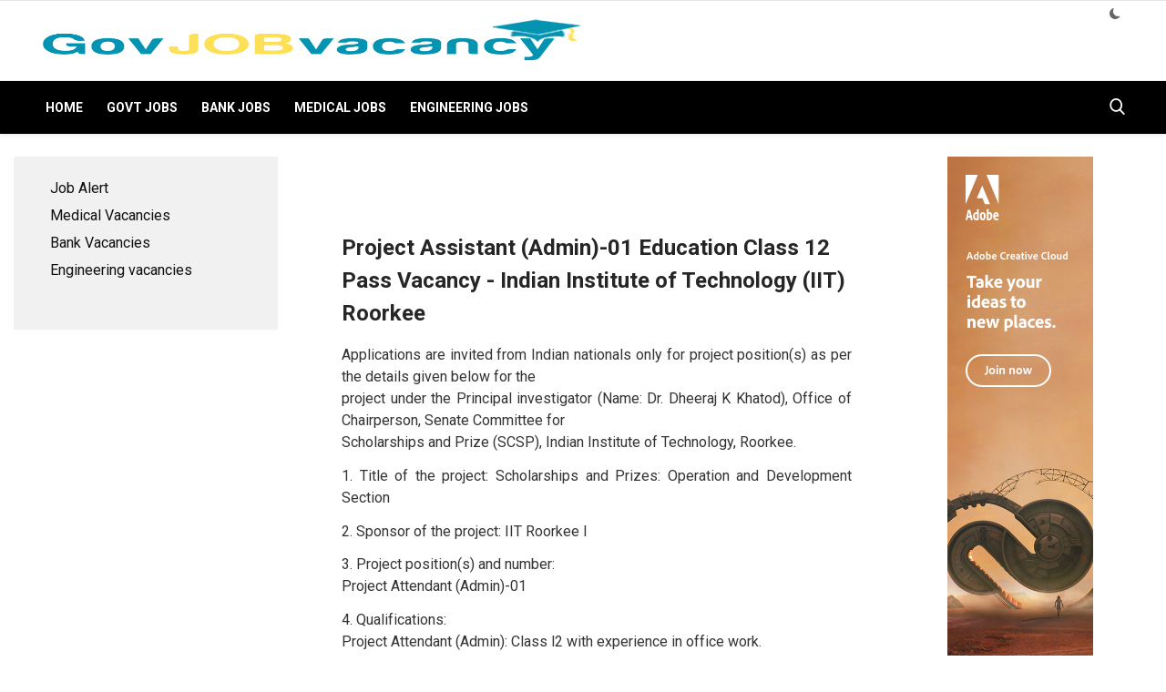

--- FILE ---
content_type: text/html; charset=UTF-8
request_url: https://sarkariresultday.com/project-assistant-admin-01-education-class-12-pass-vacancy-indian-institute-of-technology-iit-roorkee
body_size: 30206
content:
<!DOCTYPE html>
<html lang="en">
<head>
    <meta charset="utf-8">
    <meta http-equiv="X-UA-Compatible" content="IE=edge">
    <meta name="viewport" content="width=device-width, initial-scale=1">
    <title>Project Assistant (Admin)-01 Education Class 12 Pass Vacancy - Indian Institute of Technology (IIT) Roorkee</title>
    <meta name="description" content=""/>
    <meta name="keywords" content=""/>
    <meta name="author" content="sarkariresultday"/>
    <meta name="robots" content="all"/>
    <meta name="revisit-after" content="1 Days"/>
    <meta property="og:locale" content="en-US"/>
    <meta property="og:site_name" content="sarkariresultday"/>
    <meta property="og:type" content="article"/>
    <meta property="og:title" content="Project Assistant (Admin)-01 Education Class 12 Pass Vacancy - Indian Institute of Technology (IIT) Roorkee"/>
    <meta property="og:description" content=""/>
    <meta property="og:url" content="https://sarkariresultday.com/project-assistant-admin-01-education-class-12-pass-vacancy-indian-institute-of-technology-iit-roorkee"/>
    <meta property="og:image" content=""/>
    <meta property="og:image:width" content="750"/>
    <meta property="og:image:height" content="415"/>
    <meta name="twitter:card" content="summary_large_image"/>
    <meta name="twitter:site" content="sarkariresultday"/>
    <meta name="twitter:title" content="Project Assistant (Admin)-01 Education Class 12 Pass Vacancy - Indian Institute of Technology (IIT) Roorkee"/>
    <meta name="twitter:description" content=""/>
    <meta name="twitter:image" content=""/>
     <meta property="article:tag" content="Latest Vacancies"/>
    <link rel="shortcut icon" type="image/png" href="https://sarkariresultday.com/assets/img/favicon.png"/>
    <link rel="canonical" href="https://sarkariresultday.com/project-assistant-admin-01-education-class-12-pass-vacancy-indian-institute-of-technology-iit-roorkee"/>
    <link rel="alternate" href="https://sarkariresultday.com/project-assistant-admin-01-education-class-12-pass-vacancy-indian-institute-of-technology-iit-roorkee" hreflang="en-US"/>
    <link href="https://fonts.googleapis.com/css?family=Roboto:300,400,500,700&display=swap&subset=cyrillic,cyrillic-ext,greek,greek-ext,latin-ext,vietnamese" rel="stylesheet">    <link href="https://fonts.googleapis.com/css?family=Roboto:300,400,500,700&display=swap&subset=cyrillic,cyrillic-ext,greek,greek-ext,latin-ext,vietnamese" rel="stylesheet">    <link rel="stylesheet" href="https://sarkariresultday.com/assets/vendor/font-icons/css/icons.min.css">
    <link rel="stylesheet" href="https://sarkariresultday.com/assets/vendor/bootstrap/css/bootstrap.min.css">
    <link href="https://sarkariresultday.com/assets/vendor/slick/slick.min.css" rel="stylesheet"/>
    <link href="https://sarkariresultday.com/assets/css/magnific-popup.min.css" rel="stylesheet"/>
    <link href="https://sarkariresultday.com/assets/css/prism.min.css" rel="stylesheet"/>
    <link href="https://sarkariresultday.com/assets/css/style-4.1.1.min.css" rel="stylesheet"/>
    <script>var rtl = false;</script>
    <style>body {font-family: "Roboto", Helvetica, sans-serif}  .widget-title .title, .home-slider-item .title, .home-slider-boxed-item .title, .reactions .title-reactions, .poll .title, .w-popular-list li .title, .random-post-slider .item-info .title, .first-tmp-slider-item .item-info .title, .post-item-horizontal .title, .post-item .title, .footer-widget .title, .f-random-list li .title, .post-content .post-title .title, .related-posts .post-list li .title, .related-posts .related-post-title .title, .comment-tabs a, .page-title, .leave-reply-title, .post-item-boxed .title, .w-our-picks-list li .title, .gallery-category-title {font-family: "Roboto", Helvetica, sans-serif}  .post-item-horizontal .item-image {float: left;}  .post-item-horizontal .item-content {float: left;}.add-to-reading-list{padding: 0 !important}  a:hover, a:focus, a:active, .text-category, .navbar-inverse .navbar-nav > li > a:hover, .navbar-inverse .navbar-nav .open .dropdown-menu > li > a:focus, .navbar-inverse .navbar-nav .open .dropdown-menu > li > a:hover, .read-more, .post-content .post-meta a:hover, .f-random-list li .title a:hover, .random-post-slider .owl-prev:hover .random-arrow-prev, .random-post-slider .owl-next:hover .random-arrow-next, .post-detail-slider .owl-prev:hover .post-detail-arrow-prev, .post-detail-slider .owl-next:hover .post-detail-arrow-next, .link-forget:hover, .nav-footer li a:hover, .widget-list li .w-meta a:hover, .post-content .post-text a, .post-files .file button{color: #0291b1}#infinity-outline{stroke: #0291b1}.nav-mobile-header, .navbar-toggle{background-color: #0291b1 !important}.navbar-inverse .navbar-toggle{border-color: #0291b1 !important}.btn-custom, .btn-error-back, .post-content .post-tags .tag-list li a:hover,  .custom-checkbox:checked + label:before{background-color: #0291b1;border-color: #0291b1}::selection{background-color: #0291b1 !important;color: #fff}::-moz-selection{background-color: #0291b1 !important;color: #fff}.navbar-inverse .navbar-nav > .active > a, .navbar-inverse .navbar-nav > .active > a:hover, .navbar-inverse .navbar-nav > .active > a:focus, .navbar-inverse .navbar-nav > .open > a, .navbar-inverse .navbar-nav > .open > a:hover, .navbar-inverse .navbar-nav > .open > a:focus, .navbar-inverse .navbar-nav > li > a:focus, .navbar-inverse .navbar-nav > li > a:hover{color: #0291b1 !important;background-color: transparent}.home-slider-item .item-info .label-slider-category, .label-post-category, .widget-title .title::after, .ramdom-post-slider .item-info .label-slider-category, .w-tag-list li a:hover, .related-posts .related-post-title .title::after, .navbar-inverse .navbar-nav .active a::after, .newsletter button, .filters .active::after, .filters .btn:focus:after, .filters .btn:hover:after, .filters .btn:active:after, .label-slider-category, .reactions .col-reaction:hover .btn-reaction, .reactions .progress-bar-vertical .progress-bar, .reactions .btn-reaction-voted, .poll .result .progress .progress-bar, .spinner > div,  .label-reaction-voted, .switcher-box .open-switcher{background-color: #0291b1}.pagination .active a{border: 1px solid #0291b1 !important;background-color: #0291b1 !important;color: #fff !important}.leave-reply .form-control:focus, .page-contact .form-control:focus, .form-input:focus, .custom-checkbox:hover + label:before{border-color: #0291b1}.gallery-categories ul li a:hover, .gallery-categories ul li a:focus, .gallery-categories ul li a:active{background-color: #0291b1 !important;border-color: #0291b1 !important;color: #fff !important}.newsletter .newsletter-button{background-color: #0291b1;border: 1px solid #0291b1}.profile-buttons ul li a:hover{color: #0291b1;border-color: #0291b1}.comment-section .nav-tabs .active{border-bottom: 2px solid #0291b1}.cookies-warning a, .post-meta .post-meta-inner a:hover {color: #0291b1 !important}.custom-checkbox input:checked + .checkbox-icon{background-color: #0291b1;border: 1px solid #0291b1}.swal-button--danger {background-color: #0291b1 !important;}@media (max-width: 768px) {.modal-newsletter .modal-body {padding: 30px;}.modal-newsletter .modal-newsletter-inputs {display: block;}.modal-newsletter .form-input{margin-bottom: 10px;}.modal-newsletter .btn {width:100% !important;}}</style>
<script>var InfConfig = {baseUrl: 'https://sarkariresultday.com', csrfTokenName: 'inf_csrf_token', csrfCookieName: 'inf_csrf_cookie', sysLangId: '1', isRecaptchaEnabled: '0'};</script>        </head>
<body>
<header id="header">
    <nav class="navbar navbar-inverse" role="banner">
        <div class="container-fluid nav-top-container">
            <div class="row">
    <div class="container">
        <div class="nav-top">
	        <div class="navbar-header logo-cnt">
                <a class="navbar-brand" href="https://sarkariresultday.com">
                    <img src="https://sarkariresultday.com/assets/img/logo.png" alt="logo" width="180" height="50">
                </a>
            </div>
            <ul class="right">
                
                                                <li class="li-dark-mode-sw">
                    <form action="https://sarkariresultday.com/inf-switch-mode" method="post">
                        <input type="hidden" name="inf_csrf_token" value="d107bc3567e326ec9365475226d4df6d" />                                                    <button type="submit" name="dark_mode" value="1" class="btn-switch-mode">
                                <svg xmlns="http://www.w3.org/2000/svg" width="16" height="16" fill="#666666" class="inf-svg-icon bi bi-moon-fill dark-mode-icon" viewBox="0 0 16 16">
                                    <path d="M6 .278a.768.768 0 0 1 .08.858 7.208 7.208 0 0 0-.878 3.46c0 4.021 3.278 7.277 7.318 7.277.527 0 1.04-.055 1.533-.16a.787.787 0 0 1 .81.316.733.733 0 0 1-.031.893A8.349 8.349 0 0 1 8.344 16C3.734 16 0 12.286 0 7.71 0 4.266 2.114 1.312 5.124.06A.752.752 0 0 1 6 .278z"/>
                                </svg>
                            </button>
                                            </form>
                </li>
            </ul>
        </div>
    </div>
</div>        </div>
        <div class="container-fluid nav-container">
            <div class="nav-desktop">
    <div class="row">
        <div class="collapse navbar-collapse">
            <ul class="nav navbar-nav navbar-left">
                <li class=""><a href="https://sarkariresultday.com">Home</a></li>
                                                    <li class=""><a href="https://sarkariresultday.com/govt-jobs">Govt Jobs</a></li>
                                                                    <li class=""><a href="https://sarkariresultday.com/bank-jobs">Bank Jobs</a></li>
                                                                    <li class=""><a href="https://sarkariresultday.com/medical-jobs">Medical Jobs</a></li>
                                                                    <li class=""><a href="https://sarkariresultday.com/engineering-jobs">Engineering Jobs</a></li>
                                            </ul>
            <ul class="nav navbar-nav nav-right">
                <li class="nav-item-right"><a href="#" data-toggle="modal-search" id="search_button" class="search-icon"><i class="icon-search"></i></a></li>
            </ul>
        </div>
    </div>
</div>        </div>
        <div class="mobile-nav-container">
            <div class="nav-mobile-header">
    <div class="container-fluid">
        <div class="row">
            <div class="mobile-header-container">
                <div class="mobile-menu-button">
                    <a href="javascript:void(0)" class="btn-open-mobile-nav"><i class="icon-menu"></i></a>
                </div>
                <div class="mobile-logo">
                    <a href="https://sarkariresultday.com"><img src="https://sarkariresultday.com/assets/img/logo-mobile.png" alt="logo" width="180" height="50"></a>
                </div>
                <div class="mobile-button-buttons">
                    <a href="javascript:void(0)" id="mobile_search_button" class="search-icon"><i class="icon-search"></i></a>
                </div>
            </div>
        </div>
    </div>
</div>
<div id="navMobile" class="nav-mobile">
    <div class="nav-mobile-logo">
        <a href="https://sarkariresultday.com"><img src="https://sarkariresultday.com/assets/img/logo.png" alt="logo" width="180" height="50"></a>
    </div>
    <a href="javascript:void(0)" class="btn-close-mobile-nav"><i class="icon-close"></i></a>
    <div class="nav-mobile-inner">
        <div class="row">
            <div class="col-sm-12">
                <ul class="navbar-nav">
                    <li class="nav-item"><a href="https://sarkariresultday.com" class="nav-link">Home</a></li>
                                                        <li class="nav-item"><a href="https://sarkariresultday.com/govt-jobs" class="nav-link">Govt Jobs</a></li>
                                                                    <li class="nav-item"><a href="https://sarkariresultday.com/bank-jobs" class="nav-link">Bank Jobs</a></li>
                                                                    <li class="nav-item"><a href="https://sarkariresultday.com/medical-jobs" class="nav-link">Medical Jobs</a></li>
                                                                    <li class="nav-item"><a href="https://sarkariresultday.com/engineering-jobs" class="nav-link">Engineering Jobs</a></li>
                                                                                                        <li class="nav-item"><a href="https://sarkariresultday.com/login" class="nav-link">Login</a></li>
                            <li class="nav-item"><a href="https://sarkariresultday.com/register" class="nav-link">Register</a></li>
                                                            </ul>
            </div>
        </div>
        <div class="row">
            <div class="col-sm-12">
                            </div>
            <div class="col-sm-12 mobile-mode-switcher">
                <form action="https://sarkariresultday.com/inf-switch-mode" method="post">
                    <input type="hidden" name="inf_csrf_token" value="d107bc3567e326ec9365475226d4df6d" />                                            <button type="submit" name="dark_mode" value="1" class="btn-switch-mode-mobile">
                            <svg xmlns="http://www.w3.org/2000/svg" width="16" height="16" fill="currentColor" class="bi bi-moon-fill dark-mode-icon" viewBox="0 0 16 16">
                                <path d="M6 .278a.768.768 0 0 1 .08.858 7.208 7.208 0 0 0-.878 3.46c0 4.021 3.278 7.277 7.318 7.277.527 0 1.04-.055 1.533-.16a.787.787 0 0 1 .81.316.733.733 0 0 1-.031.893A8.349 8.349 0 0 1 8.344 16C3.734 16 0 12.286 0 7.71 0 4.266 2.114 1.312 5.124.06A.752.752 0 0 1 6 .278z"/>
                            </svg>
                        </button>
                                    </form>
            </div>
        </div>
    </div>
</div>

        </div>
    </nav>
    <div class="modal-search">
        <form action="https://sarkariresultday.com/search" method="get">
            <div class="container">
                <input type="text" name="q" class="form-control" maxlength="300" pattern=".*\S+.*" placeholder="Search..." required>
                <i class="icon-close s-close"></i>
            </div>
        </form>
    </div>
</header>

<div id="overlay_bg" class="overlay-bg"></div>

<div id="modal_newsletter" class="modal fade modal-center modal-newsletter" role="dialog">
    <div class="modal-dialog modal-lg">
        <div class="modal-content">
            <div class="modal-body">
                <button type="button" class="close" data-dismiss="modal"><i class="icon-close" aria-hidden="true"></i></button>
                <h4 class="modal-title">Join Our Newsletter</h4>
                <p class="modal-desc">Join our subscribers list to get the latest news, updates and special offers directly in your inbox</p>
                <form id="form_newsletter_modal" class="form-newsletter" data-form-type="modal">
                    <div class="form-group">
                        <div class="modal-newsletter-inputs">
                            <input type="email" name="email" class="form-control form-input newsletter-input" placeholder="Email Address">
                            <button type="submit" id="btn_modal_newsletter" class="btn btn-custom">Subscribe</button>
                        </div>
                    </div>
                    <input type="text" name="url">
                    <div id="modal_newsletter_response" class="text-center modal-newsletter-response">
                        <div class="form-group text-center m-b-0 text-close">
                            <button type="button" class="text-close" data-dismiss="modal">No, thanks</button>
                        </div>
                    </div>
                </form>
            </div>
        </div>
    </div>
</div><section id="main">
    <div class="container">
        <div class="row">
			<div class="col-xs-12 col-sm-12 col-md-3">
				<div class="sidebar">

    <div class="col-sm-12 col-xs-12 sidebar-widget widget-popular-posts">
        <div class="row">
            <ul class="sidebar-nav">
				<li><a href="job-alert">Job Alert</a></li><li><a href="medical-vacancies">Medical Vacancies</a></li><li><a href="bank-vacancies">Bank Vacancies</a></li><li><a href="engineering-vacancies">Engineering vacancies</a></li>			</ul>
        </div>
    </div>
</div>
			</div>
            <div class="col-sm-12 col-md-6">
                <div class="content">
                    <div class="post-content">
						                                                    <div class="post-image">
                                                                                            </div>
                        
                        
                        <div class="post-text text-style">
                            <h1>Project Assistant (Admin)-01 Education Class 12 Pass Vacancy - Indian Institute of Technology (IIT) Roorkee</h1>
<p>Applications are invited from Indian nationals only for project position(s) as per the details given below for the<br>
  project under the Principal investigator (Name: Dr. Dheeraj K Khatod), Office of Chairperson, Senate Committee for<br>
  Scholarships and Prize (SCSP), Indian Institute of Technology, Roorkee.</p>
<p>1. Title of the project: Scholarships and Prizes: Operation and Development Section</p>
  <p>2. Sponsor of the project: IIT Roorkee l</p>
<p>3. Project position(s) and number: <br>
  Project Attendant (Admin)-01</p>
<p>4. Qualifications:<br>
  Project Attendant (Admin): Class l2 with experience in office work.</p>
<p>5. Emoluments:<br>
  Project Attendant (Admin): Rs. 10,000/- to 30,000/- + HRA</p>
<p>6. Duration: Each position is for a one-year duration.</p>
<p>7. Job description:<br>
  Project Attendant (Admin): Upkeep of office, management/movement of files/documents.</p>
<p><strong>Important Notes to the candidates:</strong></p>
<p> 1. Candidates, before appearing for the Interview, shall ensure that they are eligible for the position they intend to  apply.</p> 
 <p> 2. Candidates desiring to appear for the Interview should submit their applications with the following documents  to the Principal Investigator through email only (ch.awards@iitr.ac.in) by 5 PM on Mar 03, 2022   (Thursday):</p> 
 <p>Application in a plain paper with detailed CV including the position applied for, contact details (mobile  and email address), and details of degree and experience gained relevant to the position applied for.</p>
 Attested copies of degree/certificate and experience certificate.</p>
 <p>3. Candidate shall bring along with them the original degree(s)/certificate(s) and experience certificate(s) at the  time of Interview for verification.</p>
 <p>4. Preference will be given to SC/ST candidates with equal qualifications and experience.</p>
 <p>5. Please note that no TA/DA is admissible for attending the Interview.</p>
 <p>6. The date and venue for the Interview of short-listed candidates will be incorrect by separate communication.</p>

<p>Tel: 01332-28-5750<br>
  Email: ch.awards@i itr.ac.in</p>
<p>*To be uploaded on IIT Roorkee website and may be sent to appropriate addresses by PI for wider circulation.</p>                            
                                                    </div>

                        <div class="post-tags">
                                                            <h3 class="tags-title">Tags</h3>
                                <ul class="tag-list">
                                                                            <li><a href="https://sarkariresultday.com/tag/latest-vacancies">Latest Vacancies</a></li>
                                                                    </ul>
                                                    </div>

                        <div class="post-share">
                            <a href="javascript:void(0)" onclick="window.open('https://www.facebook.com/sharer/sharer.php?u=https://sarkariresultday.com/project-assistant-admin-01-education-class-12-pass-vacancy-indian-institute-of-technology-iit-roorkee', 'Share This Post', 'width=640,height=450');return false" class="btn-share share facebook">
                                <i class="icon-facebook"></i><span class="hidden-sm">Facebook</span>
                            </a>
                            <a href="javascript:void(0)" onclick="window.open('https://twitter.com/share?url=https://sarkariresultday.com/project-assistant-admin-01-education-class-12-pass-vacancy-indian-institute-of-technology-iit-roorkee&amp;text=Project+Assistant+%28Admin%29-01+Education+Class+12+Pass+Vacancy+-+Indian+Institute+of+Technology+%28IIT%29+Roorkee', 'Share This Post', 'width=640,height=450');return false" class="btn-share share twitter">
                                <i class="icon-twitter"></i><span class="hidden-sm">Twitter</span>
                            </a>
                            <a href="https://api.whatsapp.com/send?text=Project Assistant (Admin)-01 Education Class 12 Pass Vacancy - Indian Institute of Technology (IIT) Roorkee - https://sarkariresultday.com/project-assistant-admin-01-education-class-12-pass-vacancy-indian-institute-of-technology-iit-roorkee" target="_blank" class="btn-share share whatsapp">
                                <i class="icon-whatsapp"></i><span class="hidden-sm">Whatsapp</span>
                            </a>
                            <a href="javascript:void(0)" onclick="window.open('http://www.linkedin.com/shareArticle?mini=true&amp;url=https://sarkariresultday.com/project-assistant-admin-01-education-class-12-pass-vacancy-indian-institute-of-technology-iit-roorkee', 'Share This Post', 'width=640,height=450');return false" class="btn-share share linkedin">
                                <i class="icon-linkedin"></i><span class="hidden-sm">Linkedin</span>
                            </a>
                            <a href="javascript:void(0)" onclick="window.open('http://pinterest.com/pin/create/button/?url=https://sarkariresultday.com/project-assistant-admin-01-education-class-12-pass-vacancy-indian-institute-of-technology-iit-roorkee&amp;media=', 'Share This Post', 'width=640,height=450');return false" class="btn-share share pinterest">
                                <i class="icon-pinterest"></i><span class="hidden-sm">Pinterest</span>
                            </a>
                        </div>

                        
                        <div class="col-sm-12 col-xs-12">
                            <div class="row">
                                <div class="bn-bottom-post">
                                                                    </div>
                            </div>
                        </div>
                    </div>

                    
                                            <div class="related-posts">
                            <div class="related-post-title">
                                <h4 class="title">More Tutorials</h4>
                            </div>
                            <div class="row related-posts-row">
                                <ul class="post-list">
                                                                            <li class="col-sm-12 col-xs-12 related-posts-col">
                                            <h3 class="title">
                                                <a href="https://sarkariresultday.com/digital-india-corporation-portal-manager-job-alert">Digital India Corporation Portal Manager Job Alert</a>
                                            </h3>
                                        </li>
                                                                            <li class="col-sm-12 col-xs-12 related-posts-col">
                                            <h3 class="title">
                                                <a href="https://sarkariresultday.com/eastern-coalfields-limited-recruitment-2022-apply-online">Eastern Coalfields Limited Recruitment 2022 Apply Online</a>
                                            </h3>
                                        </li>
                                                                            <li class="col-sm-12 col-xs-12 related-posts-col">
                                            <h3 class="title">
                                                <a href="https://sarkariresultday.com/ongc-ahmedabad-junior-consultants-and-associate-consultants-recruitment-2022">ONGC Ahmedabad - Junior Consultants and Associate Consultants - Recrui...</a>
                                            </h3>
                                        </li>
                                                                    </ul>
                            </div>
                        </div>
                    
                    <div class="col-sm-12 col-xs-12">
                        <div class="row">
                            <div class="comment-section">
                                                            </div>
                        </div>
                    </div>
                </div>
            </div>
			<div class="sidebar-wrapper-right col-sm-12 col-md-3">
                			<div class="side-google-add text-center">
					<a href="#"><img class="img-fluid" src="https://sarkariresultday.com/assets/img/google_add2.gif"></a>
			</div>
            </div>
        </div>
    </div>
</section>


<script type="application/ld+json">[{
        "@context": "http://schema.org",
        "@type": "Organization",
        "url": "https://sarkariresultday.com",
        "logo": {"@type": "ImageObject","width": 180,"height": 50,"url": "https://sarkariresultday.com/assets/img/logo.png"},
        "sameAs": ["https://."]
    },
    {
        "@context": "http://schema.org",
        "@type": "WebSite",
        "url": "https://sarkariresultday.com",
        "potentialAction": {
            "@type": "SearchAction",
            "target": "https://sarkariresultday.com/search?q={search_term_string}",
            "query-input": "required name=search_term_string"
        }
    }]
    </script>
    <script type="application/ld+json">
        {
            "@context": "https://schema.org",
            "@type": "NewsArticle",
            "mainEntityOfPage": {
                "@type": "WebPage",
                "@id": "https://sarkariresultday.com/project-assistant-admin-01-education-class-12-pass-vacancy-indian-institute-of-technology-iit-roorkee"
            },
            "headline": "Project Assistant (Admin)-01 Education Class 12 Pass Vacancy - Indian Institute of Technology (IIT) Roorkee",
            "name": "Project Assistant (Admin)-01 Education Class 12 Pass Vacancy - Indian Institute of Technology (IIT) Roorkee",
            "articleSection": "Govt Jobs",
            "image": {
                "@type": "ImageObject",
                "url": "",
                "width": 750,
                "height": 500
            },
            "datePublished": "2022-02-23T06:24:19-0600",
            "dateModified": "2022-02-23T06:24:19-0600",
            "inLanguage": "en-US",
            "keywords": "",
            "author": {
                "@type": "Person",
                "name": "roshan"
            },
            "publisher": {
                "@type": "Organization",
                "name": "sarkariresultday",
                "logo": {
                "@type": "ImageObject",
                "width": 180,
                "height": 50,
                "url": "https://sarkariresultday.com/assets/img/logo.png"
                }
            },
            "description": ""
        }
    </script>
        <script type="application/ld+json">
        {
            "@context": "http://schema.org",
            "@type": "BreadcrumbList",
            "itemListElement": [{
                "@type": "ListItem",
                "position": 1,
                "name": "Govt Jobs",
                "item": "https://sarkariresultday.com/govt-jobs"
            }]
        }
    </script>
    <footer id="footer">
    <div class="container">
        <div class="footer-bottom">
            <div class="row">
                <div class="col-md-12">
                    <div class="footer-bottom-left">
                        <p>Copyright 2022 sarkariresultday.com - All Rights Reserved.</p>
                    </div>
                    <div class="footer-bottom-right">
                        <ul class="nav-footer">
                                                                    <li><a href="https://sarkariresultday.com/terms-conditions">Terms &amp; Conditions </a></li>
                                                            </ul>
                    </div>
                </div>
            </div>
        </div>
    </div>
</footer>
<a href="#" class="scrollup"><i class="icon-arrow-up"></i></a>
<script src="https://sarkariresultday.com/assets/js/jquery-1.12.4.min.js"></script>
<script src="https://sarkariresultday.com/assets/vendor/slick/slick.min.js"></script>
<script src="https://sarkariresultday.com/assets/vendor/bootstrap/js/bootstrap.min.js"></script>
<script src="https://sarkariresultday.com/assets/js/plugins.js"></script>
<script src="https://sarkariresultday.com/assets/js/prism.min.js"></script>
<script src="https://sarkariresultday.com/assets/js/script-4.1.min.js"></script>
<script>$('<input>').attr({type: 'hidden', name: 'lang', value: InfConfig.sysLangId}).appendTo('form');</script>
<!-- Global site tag (gtag.js) - Google Analytics -->
<script async src="https://www.googletagmanager.com/gtag/js?id=G-L3XF8ZEKQW"></script>
<script>
  window.dataLayer = window.dataLayer || [];
  function gtag(){dataLayer.push(arguments);}
  gtag('js', new Date());

  gtag('config', 'G-L3XF8ZEKQW');
</script></body>
</html>